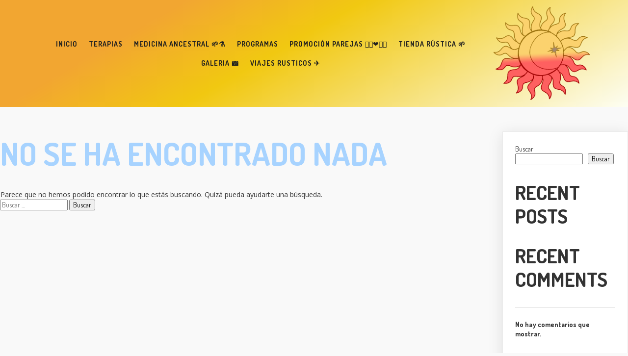

--- FILE ---
content_type: text/html; charset=UTF-8
request_url: http://www.sparustico.cl/author/sparustico/
body_size: 52811
content:
	<!DOCTYPE html>
	<html lang="es">
	<head>
		<meta charset="UTF-8" />
		<meta name="viewport" content="width=device-width, initial-scale=1">
		<link rel="profile" href="https://gmpg.org/xfn/11">
		<title>Sparustico &#8211; Spa Rustico</title>
<meta name='robots' content='max-image-preview:large' />
<link rel="alternate" type="application/rss+xml" title="Spa Rustico &raquo; Feed" href="http://www.sparustico.cl/feed/" />
<link rel="alternate" type="application/rss+xml" title="Spa Rustico &raquo; Feed de los comentarios" href="http://www.sparustico.cl/comments/feed/" />
<script>
var pagelayer_ajaxurl = "http://www.sparustico.cl/wp-admin/admin-ajax.php?";
var pagelayer_global_nonce = "0abc70b57f";
var pagelayer_server_time = 1769093136;
var pagelayer_is_live = "";
var pagelayer_facebook_id = "";
var pagelayer_settings = {"post_types":["post","page"],"enable_giver":"1","max_width":1170,"tablet_breakpoint":768,"mobile_breakpoint":500,"sidebar":false,"body_font":false,"color":false};
var pagelayer_recaptch_lang = "";
</script><link rel="alternate" type="application/rss+xml" title="Spa Rustico &raquo; Feed de entradas de Sparustico" href="http://www.sparustico.cl/author/sparustico/feed/" />
<style id="popularfx-global-styles" type="text/css">
body.popularfx-body {background-color:#dd9933}
.site-header {background-color:#ffffff!important;}
.site-title a {color:#171717!important;}
.site-title a { font-size: 30 px; }
.site-description {color:#171717 !important;}
.site-description {font-size: 15px;}
.site-footer {background-color:#171717! important;}

</style><link rel="preload" href="https://fonts.googleapis.com/css?family=Dosis%3A400%2C700%7COpen%20Sans%3A400" as="fetch" crossorigin="anonymous"><link rel="dns-prefetch" href="https://fonts.gstatic.com">
<link rel="preconnect" href="https://fonts.gstatic.com" crossorigin="anonymous"><style id="pagelayer-global-styles" type="text/css">
.pagelayer-row-stretch-auto > .pagelayer-row-holder, .pagelayer-row-stretch-full > .pagelayer-row-holder.pagelayer-width-auto{ max-width: 1170px; margin-left: auto; margin-right: auto;}
@media (min-width: 769px){
			.pagelayer-hide-desktop{
				display:none !important;
			}
		}

		@media (max-width: 768px) and (min-width: 501px){
			.pagelayer-hide-tablet{
				display:none !important;
			}
			.pagelayer-wp-menu-holder[data-drop_breakpoint="tablet"] .pagelayer-wp_menu-ul{
				display:none;
			}
		}

		@media (max-width: 500px){
			.pagelayer-hide-mobile{
				display:none !important;
			}
			.pagelayer-wp-menu-holder[data-drop_breakpoint="mobile"] .pagelayer-wp_menu-ul{
				display:none;
			}
		}
body.pagelayer-body {font-family:Dosis;font-size:14px;font-style:normal;font-weight:400;line-height:1.4;background-color:#f9f9f9ff;color:#333333ff}
body.pagelayer-body p{margin:1px 1px 1px 1px;font-family:Open Sans;font-style:normal;font-weight:400}
body.pagelayer-body a{text-decoration-line:none}
body.pagelayer-body h1{font-family:Dosis;font-size:64px;font-weight:700;text-transform:uppercase;line-height:1;color:#a7d3ffff}
body.pagelayer-body h2{font-family:Dosis;font-size:40px;font-weight:700;text-transform:uppercase;line-height:1.2;color:#333333ff}
body.pagelayer-body h3{margin:1px 1px 1px 1px;font-family:Dosis;font-size:24px;font-weight:700;text-transform:uppercase;color:#333333ff}
body.pagelayer-body h4{margin:1px 1px 1px 1px;font-size:18px;text-transform:uppercase;color:#81bffeff}
@media (max-width: 768px){
	[class^="pagelayer-offset-"],
	[class*=" pagelayer-offset-"] {
		margin-left: 0;
	}

	.pagelayer-row .pagelayer-col {
		margin-left: 0;
		width: 100%;
	}
	.pagelayer-row.pagelayer-gutters .pagelayer-col {
		margin-bottom: 16px;
	}
	.pagelayer-first-sm {
		order: -1;
	}
	.pagelayer-last-sm {
		order: 1;
	}
	

}

</style><style id='wp-img-auto-sizes-contain-inline-css'>
img:is([sizes=auto i],[sizes^="auto," i]){contain-intrinsic-size:3000px 1500px}
/*# sourceURL=wp-img-auto-sizes-contain-inline-css */
</style>
<link rel='stylesheet' id='pagelayer-frontend-css' href='http://www.sparustico.cl/wp-content/plugins/pagelayer/css/givecss.php?give=pagelayer-frontend.css%2Cnivo-lightbox.css%2Canimate.min.css%2Cowl.carousel.min.css%2Cowl.theme.default.min.css%2Cfont-awesome5.min.css&#038;premium&#038;ver=1.6.4' media='all' />
<style id='wp-emoji-styles-inline-css'>

	img.wp-smiley, img.emoji {
		display: inline !important;
		border: none !important;
		box-shadow: none !important;
		height: 1em !important;
		width: 1em !important;
		margin: 0 0.07em !important;
		vertical-align: -0.1em !important;
		background: none !important;
		padding: 0 !important;
	}
/*# sourceURL=wp-emoji-styles-inline-css */
</style>
<style id='wp-block-library-inline-css'>
:root{--wp-block-synced-color:#7a00df;--wp-block-synced-color--rgb:122,0,223;--wp-bound-block-color:var(--wp-block-synced-color);--wp-editor-canvas-background:#ddd;--wp-admin-theme-color:#007cba;--wp-admin-theme-color--rgb:0,124,186;--wp-admin-theme-color-darker-10:#006ba1;--wp-admin-theme-color-darker-10--rgb:0,107,160.5;--wp-admin-theme-color-darker-20:#005a87;--wp-admin-theme-color-darker-20--rgb:0,90,135;--wp-admin-border-width-focus:2px}@media (min-resolution:192dpi){:root{--wp-admin-border-width-focus:1.5px}}.wp-element-button{cursor:pointer}:root .has-very-light-gray-background-color{background-color:#eee}:root .has-very-dark-gray-background-color{background-color:#313131}:root .has-very-light-gray-color{color:#eee}:root .has-very-dark-gray-color{color:#313131}:root .has-vivid-green-cyan-to-vivid-cyan-blue-gradient-background{background:linear-gradient(135deg,#00d084,#0693e3)}:root .has-purple-crush-gradient-background{background:linear-gradient(135deg,#34e2e4,#4721fb 50%,#ab1dfe)}:root .has-hazy-dawn-gradient-background{background:linear-gradient(135deg,#faaca8,#dad0ec)}:root .has-subdued-olive-gradient-background{background:linear-gradient(135deg,#fafae1,#67a671)}:root .has-atomic-cream-gradient-background{background:linear-gradient(135deg,#fdd79a,#004a59)}:root .has-nightshade-gradient-background{background:linear-gradient(135deg,#330968,#31cdcf)}:root .has-midnight-gradient-background{background:linear-gradient(135deg,#020381,#2874fc)}:root{--wp--preset--font-size--normal:16px;--wp--preset--font-size--huge:42px}.has-regular-font-size{font-size:1em}.has-larger-font-size{font-size:2.625em}.has-normal-font-size{font-size:var(--wp--preset--font-size--normal)}.has-huge-font-size{font-size:var(--wp--preset--font-size--huge)}.has-text-align-center{text-align:center}.has-text-align-left{text-align:left}.has-text-align-right{text-align:right}.has-fit-text{white-space:nowrap!important}#end-resizable-editor-section{display:none}.aligncenter{clear:both}.items-justified-left{justify-content:flex-start}.items-justified-center{justify-content:center}.items-justified-right{justify-content:flex-end}.items-justified-space-between{justify-content:space-between}.screen-reader-text{border:0;clip-path:inset(50%);height:1px;margin:-1px;overflow:hidden;padding:0;position:absolute;width:1px;word-wrap:normal!important}.screen-reader-text:focus{background-color:#ddd;clip-path:none;color:#444;display:block;font-size:1em;height:auto;left:5px;line-height:normal;padding:15px 23px 14px;text-decoration:none;top:5px;width:auto;z-index:100000}html :where(.has-border-color){border-style:solid}html :where([style*=border-top-color]){border-top-style:solid}html :where([style*=border-right-color]){border-right-style:solid}html :where([style*=border-bottom-color]){border-bottom-style:solid}html :where([style*=border-left-color]){border-left-style:solid}html :where([style*=border-width]){border-style:solid}html :where([style*=border-top-width]){border-top-style:solid}html :where([style*=border-right-width]){border-right-style:solid}html :where([style*=border-bottom-width]){border-bottom-style:solid}html :where([style*=border-left-width]){border-left-style:solid}html :where(img[class*=wp-image-]){height:auto;max-width:100%}:where(figure){margin:0 0 1em}html :where(.is-position-sticky){--wp-admin--admin-bar--position-offset:var(--wp-admin--admin-bar--height,0px)}@media screen and (max-width:600px){html :where(.is-position-sticky){--wp-admin--admin-bar--position-offset:0px}}

/*# sourceURL=wp-block-library-inline-css */
</style><style id='wp-block-archives-inline-css'>
.wp-block-archives{box-sizing:border-box}.wp-block-archives-dropdown label{display:block}
/*# sourceURL=http://www.sparustico.cl/wp-includes/blocks/archives/style.min.css */
</style>
<style id='wp-block-categories-inline-css'>
.wp-block-categories{box-sizing:border-box}.wp-block-categories.alignleft{margin-right:2em}.wp-block-categories.alignright{margin-left:2em}.wp-block-categories.wp-block-categories-dropdown.aligncenter{text-align:center}.wp-block-categories .wp-block-categories__label{display:block;width:100%}
/*# sourceURL=http://www.sparustico.cl/wp-includes/blocks/categories/style.min.css */
</style>
<style id='wp-block-heading-inline-css'>
h1:where(.wp-block-heading).has-background,h2:where(.wp-block-heading).has-background,h3:where(.wp-block-heading).has-background,h4:where(.wp-block-heading).has-background,h5:where(.wp-block-heading).has-background,h6:where(.wp-block-heading).has-background{padding:1.25em 2.375em}h1.has-text-align-left[style*=writing-mode]:where([style*=vertical-lr]),h1.has-text-align-right[style*=writing-mode]:where([style*=vertical-rl]),h2.has-text-align-left[style*=writing-mode]:where([style*=vertical-lr]),h2.has-text-align-right[style*=writing-mode]:where([style*=vertical-rl]),h3.has-text-align-left[style*=writing-mode]:where([style*=vertical-lr]),h3.has-text-align-right[style*=writing-mode]:where([style*=vertical-rl]),h4.has-text-align-left[style*=writing-mode]:where([style*=vertical-lr]),h4.has-text-align-right[style*=writing-mode]:where([style*=vertical-rl]),h5.has-text-align-left[style*=writing-mode]:where([style*=vertical-lr]),h5.has-text-align-right[style*=writing-mode]:where([style*=vertical-rl]),h6.has-text-align-left[style*=writing-mode]:where([style*=vertical-lr]),h6.has-text-align-right[style*=writing-mode]:where([style*=vertical-rl]){rotate:180deg}
/*# sourceURL=http://www.sparustico.cl/wp-includes/blocks/heading/style.min.css */
</style>
<style id='wp-block-latest-comments-inline-css'>
ol.wp-block-latest-comments{box-sizing:border-box;margin-left:0}:where(.wp-block-latest-comments:not([style*=line-height] .wp-block-latest-comments__comment)){line-height:1.1}:where(.wp-block-latest-comments:not([style*=line-height] .wp-block-latest-comments__comment-excerpt p)){line-height:1.8}.has-dates :where(.wp-block-latest-comments:not([style*=line-height])),.has-excerpts :where(.wp-block-latest-comments:not([style*=line-height])){line-height:1.5}.wp-block-latest-comments .wp-block-latest-comments{padding-left:0}.wp-block-latest-comments__comment{list-style:none;margin-bottom:1em}.has-avatars .wp-block-latest-comments__comment{list-style:none;min-height:2.25em}.has-avatars .wp-block-latest-comments__comment .wp-block-latest-comments__comment-excerpt,.has-avatars .wp-block-latest-comments__comment .wp-block-latest-comments__comment-meta{margin-left:3.25em}.wp-block-latest-comments__comment-excerpt p{font-size:.875em;margin:.36em 0 1.4em}.wp-block-latest-comments__comment-date{display:block;font-size:.75em}.wp-block-latest-comments .avatar,.wp-block-latest-comments__comment-avatar{border-radius:1.5em;display:block;float:left;height:2.5em;margin-right:.75em;width:2.5em}.wp-block-latest-comments[class*=-font-size] a,.wp-block-latest-comments[style*=font-size] a{font-size:inherit}
/*# sourceURL=http://www.sparustico.cl/wp-includes/blocks/latest-comments/style.min.css */
</style>
<style id='wp-block-latest-posts-inline-css'>
.wp-block-latest-posts{box-sizing:border-box}.wp-block-latest-posts.alignleft{margin-right:2em}.wp-block-latest-posts.alignright{margin-left:2em}.wp-block-latest-posts.wp-block-latest-posts__list{list-style:none}.wp-block-latest-posts.wp-block-latest-posts__list li{clear:both;overflow-wrap:break-word}.wp-block-latest-posts.is-grid{display:flex;flex-wrap:wrap}.wp-block-latest-posts.is-grid li{margin:0 1.25em 1.25em 0;width:100%}@media (min-width:600px){.wp-block-latest-posts.columns-2 li{width:calc(50% - .625em)}.wp-block-latest-posts.columns-2 li:nth-child(2n){margin-right:0}.wp-block-latest-posts.columns-3 li{width:calc(33.33333% - .83333em)}.wp-block-latest-posts.columns-3 li:nth-child(3n){margin-right:0}.wp-block-latest-posts.columns-4 li{width:calc(25% - .9375em)}.wp-block-latest-posts.columns-4 li:nth-child(4n){margin-right:0}.wp-block-latest-posts.columns-5 li{width:calc(20% - 1em)}.wp-block-latest-posts.columns-5 li:nth-child(5n){margin-right:0}.wp-block-latest-posts.columns-6 li{width:calc(16.66667% - 1.04167em)}.wp-block-latest-posts.columns-6 li:nth-child(6n){margin-right:0}}:root :where(.wp-block-latest-posts.is-grid){padding:0}:root :where(.wp-block-latest-posts.wp-block-latest-posts__list){padding-left:0}.wp-block-latest-posts__post-author,.wp-block-latest-posts__post-date{display:block;font-size:.8125em}.wp-block-latest-posts__post-excerpt,.wp-block-latest-posts__post-full-content{margin-bottom:1em;margin-top:.5em}.wp-block-latest-posts__featured-image a{display:inline-block}.wp-block-latest-posts__featured-image img{height:auto;max-width:100%;width:auto}.wp-block-latest-posts__featured-image.alignleft{float:left;margin-right:1em}.wp-block-latest-posts__featured-image.alignright{float:right;margin-left:1em}.wp-block-latest-posts__featured-image.aligncenter{margin-bottom:1em;text-align:center}
/*# sourceURL=http://www.sparustico.cl/wp-includes/blocks/latest-posts/style.min.css */
</style>
<style id='wp-block-search-inline-css'>
.wp-block-search__button{margin-left:10px;word-break:normal}.wp-block-search__button.has-icon{line-height:0}.wp-block-search__button svg{height:1.25em;min-height:24px;min-width:24px;width:1.25em;fill:currentColor;vertical-align:text-bottom}:where(.wp-block-search__button){border:1px solid #ccc;padding:6px 10px}.wp-block-search__inside-wrapper{display:flex;flex:auto;flex-wrap:nowrap;max-width:100%}.wp-block-search__label{width:100%}.wp-block-search.wp-block-search__button-only .wp-block-search__button{box-sizing:border-box;display:flex;flex-shrink:0;justify-content:center;margin-left:0;max-width:100%}.wp-block-search.wp-block-search__button-only .wp-block-search__inside-wrapper{min-width:0!important;transition-property:width}.wp-block-search.wp-block-search__button-only .wp-block-search__input{flex-basis:100%;transition-duration:.3s}.wp-block-search.wp-block-search__button-only.wp-block-search__searchfield-hidden,.wp-block-search.wp-block-search__button-only.wp-block-search__searchfield-hidden .wp-block-search__inside-wrapper{overflow:hidden}.wp-block-search.wp-block-search__button-only.wp-block-search__searchfield-hidden .wp-block-search__input{border-left-width:0!important;border-right-width:0!important;flex-basis:0;flex-grow:0;margin:0;min-width:0!important;padding-left:0!important;padding-right:0!important;width:0!important}:where(.wp-block-search__input){appearance:none;border:1px solid #949494;flex-grow:1;font-family:inherit;font-size:inherit;font-style:inherit;font-weight:inherit;letter-spacing:inherit;line-height:inherit;margin-left:0;margin-right:0;min-width:3rem;padding:8px;text-decoration:unset!important;text-transform:inherit}:where(.wp-block-search__button-inside .wp-block-search__inside-wrapper){background-color:#fff;border:1px solid #949494;box-sizing:border-box;padding:4px}:where(.wp-block-search__button-inside .wp-block-search__inside-wrapper) .wp-block-search__input{border:none;border-radius:0;padding:0 4px}:where(.wp-block-search__button-inside .wp-block-search__inside-wrapper) .wp-block-search__input:focus{outline:none}:where(.wp-block-search__button-inside .wp-block-search__inside-wrapper) :where(.wp-block-search__button){padding:4px 8px}.wp-block-search.aligncenter .wp-block-search__inside-wrapper{margin:auto}.wp-block[data-align=right] .wp-block-search.wp-block-search__button-only .wp-block-search__inside-wrapper{float:right}
/*# sourceURL=http://www.sparustico.cl/wp-includes/blocks/search/style.min.css */
</style>
<style id='wp-block-group-inline-css'>
.wp-block-group{box-sizing:border-box}:where(.wp-block-group.wp-block-group-is-layout-constrained){position:relative}
/*# sourceURL=http://www.sparustico.cl/wp-includes/blocks/group/style.min.css */
</style>
<style id='global-styles-inline-css'>
:root{--wp--preset--aspect-ratio--square: 1;--wp--preset--aspect-ratio--4-3: 4/3;--wp--preset--aspect-ratio--3-4: 3/4;--wp--preset--aspect-ratio--3-2: 3/2;--wp--preset--aspect-ratio--2-3: 2/3;--wp--preset--aspect-ratio--16-9: 16/9;--wp--preset--aspect-ratio--9-16: 9/16;--wp--preset--color--black: #000000;--wp--preset--color--cyan-bluish-gray: #abb8c3;--wp--preset--color--white: #ffffff;--wp--preset--color--pale-pink: #f78da7;--wp--preset--color--vivid-red: #cf2e2e;--wp--preset--color--luminous-vivid-orange: #ff6900;--wp--preset--color--luminous-vivid-amber: #fcb900;--wp--preset--color--light-green-cyan: #7bdcb5;--wp--preset--color--vivid-green-cyan: #00d084;--wp--preset--color--pale-cyan-blue: #8ed1fc;--wp--preset--color--vivid-cyan-blue: #0693e3;--wp--preset--color--vivid-purple: #9b51e0;--wp--preset--gradient--vivid-cyan-blue-to-vivid-purple: linear-gradient(135deg,rgb(6,147,227) 0%,rgb(155,81,224) 100%);--wp--preset--gradient--light-green-cyan-to-vivid-green-cyan: linear-gradient(135deg,rgb(122,220,180) 0%,rgb(0,208,130) 100%);--wp--preset--gradient--luminous-vivid-amber-to-luminous-vivid-orange: linear-gradient(135deg,rgb(252,185,0) 0%,rgb(255,105,0) 100%);--wp--preset--gradient--luminous-vivid-orange-to-vivid-red: linear-gradient(135deg,rgb(255,105,0) 0%,rgb(207,46,46) 100%);--wp--preset--gradient--very-light-gray-to-cyan-bluish-gray: linear-gradient(135deg,rgb(238,238,238) 0%,rgb(169,184,195) 100%);--wp--preset--gradient--cool-to-warm-spectrum: linear-gradient(135deg,rgb(74,234,220) 0%,rgb(151,120,209) 20%,rgb(207,42,186) 40%,rgb(238,44,130) 60%,rgb(251,105,98) 80%,rgb(254,248,76) 100%);--wp--preset--gradient--blush-light-purple: linear-gradient(135deg,rgb(255,206,236) 0%,rgb(152,150,240) 100%);--wp--preset--gradient--blush-bordeaux: linear-gradient(135deg,rgb(254,205,165) 0%,rgb(254,45,45) 50%,rgb(107,0,62) 100%);--wp--preset--gradient--luminous-dusk: linear-gradient(135deg,rgb(255,203,112) 0%,rgb(199,81,192) 50%,rgb(65,88,208) 100%);--wp--preset--gradient--pale-ocean: linear-gradient(135deg,rgb(255,245,203) 0%,rgb(182,227,212) 50%,rgb(51,167,181) 100%);--wp--preset--gradient--electric-grass: linear-gradient(135deg,rgb(202,248,128) 0%,rgb(113,206,126) 100%);--wp--preset--gradient--midnight: linear-gradient(135deg,rgb(2,3,129) 0%,rgb(40,116,252) 100%);--wp--preset--font-size--small: 13px;--wp--preset--font-size--medium: 20px;--wp--preset--font-size--large: 36px;--wp--preset--font-size--x-large: 42px;--wp--preset--spacing--20: 0.44rem;--wp--preset--spacing--30: 0.67rem;--wp--preset--spacing--40: 1rem;--wp--preset--spacing--50: 1.5rem;--wp--preset--spacing--60: 2.25rem;--wp--preset--spacing--70: 3.38rem;--wp--preset--spacing--80: 5.06rem;--wp--preset--shadow--natural: 6px 6px 9px rgba(0, 0, 0, 0.2);--wp--preset--shadow--deep: 12px 12px 50px rgba(0, 0, 0, 0.4);--wp--preset--shadow--sharp: 6px 6px 0px rgba(0, 0, 0, 0.2);--wp--preset--shadow--outlined: 6px 6px 0px -3px rgb(255, 255, 255), 6px 6px rgb(0, 0, 0);--wp--preset--shadow--crisp: 6px 6px 0px rgb(0, 0, 0);}:where(.is-layout-flex){gap: 0.5em;}:where(.is-layout-grid){gap: 0.5em;}body .is-layout-flex{display: flex;}.is-layout-flex{flex-wrap: wrap;align-items: center;}.is-layout-flex > :is(*, div){margin: 0;}body .is-layout-grid{display: grid;}.is-layout-grid > :is(*, div){margin: 0;}:where(.wp-block-columns.is-layout-flex){gap: 2em;}:where(.wp-block-columns.is-layout-grid){gap: 2em;}:where(.wp-block-post-template.is-layout-flex){gap: 1.25em;}:where(.wp-block-post-template.is-layout-grid){gap: 1.25em;}.has-black-color{color: var(--wp--preset--color--black) !important;}.has-cyan-bluish-gray-color{color: var(--wp--preset--color--cyan-bluish-gray) !important;}.has-white-color{color: var(--wp--preset--color--white) !important;}.has-pale-pink-color{color: var(--wp--preset--color--pale-pink) !important;}.has-vivid-red-color{color: var(--wp--preset--color--vivid-red) !important;}.has-luminous-vivid-orange-color{color: var(--wp--preset--color--luminous-vivid-orange) !important;}.has-luminous-vivid-amber-color{color: var(--wp--preset--color--luminous-vivid-amber) !important;}.has-light-green-cyan-color{color: var(--wp--preset--color--light-green-cyan) !important;}.has-vivid-green-cyan-color{color: var(--wp--preset--color--vivid-green-cyan) !important;}.has-pale-cyan-blue-color{color: var(--wp--preset--color--pale-cyan-blue) !important;}.has-vivid-cyan-blue-color{color: var(--wp--preset--color--vivid-cyan-blue) !important;}.has-vivid-purple-color{color: var(--wp--preset--color--vivid-purple) !important;}.has-black-background-color{background-color: var(--wp--preset--color--black) !important;}.has-cyan-bluish-gray-background-color{background-color: var(--wp--preset--color--cyan-bluish-gray) !important;}.has-white-background-color{background-color: var(--wp--preset--color--white) !important;}.has-pale-pink-background-color{background-color: var(--wp--preset--color--pale-pink) !important;}.has-vivid-red-background-color{background-color: var(--wp--preset--color--vivid-red) !important;}.has-luminous-vivid-orange-background-color{background-color: var(--wp--preset--color--luminous-vivid-orange) !important;}.has-luminous-vivid-amber-background-color{background-color: var(--wp--preset--color--luminous-vivid-amber) !important;}.has-light-green-cyan-background-color{background-color: var(--wp--preset--color--light-green-cyan) !important;}.has-vivid-green-cyan-background-color{background-color: var(--wp--preset--color--vivid-green-cyan) !important;}.has-pale-cyan-blue-background-color{background-color: var(--wp--preset--color--pale-cyan-blue) !important;}.has-vivid-cyan-blue-background-color{background-color: var(--wp--preset--color--vivid-cyan-blue) !important;}.has-vivid-purple-background-color{background-color: var(--wp--preset--color--vivid-purple) !important;}.has-black-border-color{border-color: var(--wp--preset--color--black) !important;}.has-cyan-bluish-gray-border-color{border-color: var(--wp--preset--color--cyan-bluish-gray) !important;}.has-white-border-color{border-color: var(--wp--preset--color--white) !important;}.has-pale-pink-border-color{border-color: var(--wp--preset--color--pale-pink) !important;}.has-vivid-red-border-color{border-color: var(--wp--preset--color--vivid-red) !important;}.has-luminous-vivid-orange-border-color{border-color: var(--wp--preset--color--luminous-vivid-orange) !important;}.has-luminous-vivid-amber-border-color{border-color: var(--wp--preset--color--luminous-vivid-amber) !important;}.has-light-green-cyan-border-color{border-color: var(--wp--preset--color--light-green-cyan) !important;}.has-vivid-green-cyan-border-color{border-color: var(--wp--preset--color--vivid-green-cyan) !important;}.has-pale-cyan-blue-border-color{border-color: var(--wp--preset--color--pale-cyan-blue) !important;}.has-vivid-cyan-blue-border-color{border-color: var(--wp--preset--color--vivid-cyan-blue) !important;}.has-vivid-purple-border-color{border-color: var(--wp--preset--color--vivid-purple) !important;}.has-vivid-cyan-blue-to-vivid-purple-gradient-background{background: var(--wp--preset--gradient--vivid-cyan-blue-to-vivid-purple) !important;}.has-light-green-cyan-to-vivid-green-cyan-gradient-background{background: var(--wp--preset--gradient--light-green-cyan-to-vivid-green-cyan) !important;}.has-luminous-vivid-amber-to-luminous-vivid-orange-gradient-background{background: var(--wp--preset--gradient--luminous-vivid-amber-to-luminous-vivid-orange) !important;}.has-luminous-vivid-orange-to-vivid-red-gradient-background{background: var(--wp--preset--gradient--luminous-vivid-orange-to-vivid-red) !important;}.has-very-light-gray-to-cyan-bluish-gray-gradient-background{background: var(--wp--preset--gradient--very-light-gray-to-cyan-bluish-gray) !important;}.has-cool-to-warm-spectrum-gradient-background{background: var(--wp--preset--gradient--cool-to-warm-spectrum) !important;}.has-blush-light-purple-gradient-background{background: var(--wp--preset--gradient--blush-light-purple) !important;}.has-blush-bordeaux-gradient-background{background: var(--wp--preset--gradient--blush-bordeaux) !important;}.has-luminous-dusk-gradient-background{background: var(--wp--preset--gradient--luminous-dusk) !important;}.has-pale-ocean-gradient-background{background: var(--wp--preset--gradient--pale-ocean) !important;}.has-electric-grass-gradient-background{background: var(--wp--preset--gradient--electric-grass) !important;}.has-midnight-gradient-background{background: var(--wp--preset--gradient--midnight) !important;}.has-small-font-size{font-size: var(--wp--preset--font-size--small) !important;}.has-medium-font-size{font-size: var(--wp--preset--font-size--medium) !important;}.has-large-font-size{font-size: var(--wp--preset--font-size--large) !important;}.has-x-large-font-size{font-size: var(--wp--preset--font-size--x-large) !important;}
/*# sourceURL=global-styles-inline-css */
</style>

<style id='classic-theme-styles-inline-css'>
/*! This file is auto-generated */
.wp-block-button__link{color:#fff;background-color:#32373c;border-radius:9999px;box-shadow:none;text-decoration:none;padding:calc(.667em + 2px) calc(1.333em + 2px);font-size:1.125em}.wp-block-file__button{background:#32373c;color:#fff;text-decoration:none}
/*# sourceURL=/wp-includes/css/classic-themes.min.css */
</style>
<link rel='stylesheet' id='popularfx-style-css' href='http://www.sparustico.cl/wp-content/uploads/popularfx-templates/yoga/style.css?ver=1.2.3' media='all' />
<style id='popularfx-style-inline-css'>

aside {
width: 20%;
float: right;
}

main, .pagelayer-content{
width: 79% !important;
display: inline-block;
float: left;
}

/*# sourceURL=popularfx-style-inline-css */
</style>
<link rel='stylesheet' id='popularfx-sidebar-css' href='http://www.sparustico.cl/wp-content/themes/popularfx/sidebar.css?ver=1.2.3' media='all' />
<link rel='stylesheet' id='pagelayer-google-font-header-css' href='https://fonts.googleapis.com/css?family=Dosis%3A400%2C700%7COpen+Sans%3A400&#038;ver=1.6.4' media='all' />
<script src="http://www.sparustico.cl/wp-includes/js/jquery/jquery.min.js?ver=3.7.1" id="jquery-core-js"></script>
<script src="http://www.sparustico.cl/wp-includes/js/jquery/jquery-migrate.min.js?ver=3.4.1" id="jquery-migrate-js"></script>
<script src="http://www.sparustico.cl/wp-content/plugins/pagelayer/js/givejs.php?give=pagelayer-frontend.js%2Cnivo-lightbox.min.js%2Cwow.min.js%2Cjquery-numerator.js%2CsimpleParallax.min.js%2Cowl.carousel.min.js&amp;premium&amp;ver=1.6.4" id="pagelayer-frontend-js"></script>
<link rel="https://api.w.org/" href="http://www.sparustico.cl/wp-json/" /><link rel="alternate" title="JSON" type="application/json" href="http://www.sparustico.cl/wp-json/wp/v2/users/1" /><link rel="EditURI" type="application/rsd+xml" title="RSD" href="http://www.sparustico.cl/xmlrpc.php?rsd" />
<meta name="generator" content="WordPress 6.9" />
<link rel="icon" href="http://www.sparustico.cl/wp-content/uploads/2022/02/cropped-cropped-Diseño-sin-título-1-32x32.png" sizes="32x32" />
<link rel="icon" href="http://www.sparustico.cl/wp-content/uploads/2022/02/cropped-cropped-Diseño-sin-título-1-192x192.png" sizes="192x192" />
<link rel="apple-touch-icon" href="http://www.sparustico.cl/wp-content/uploads/2022/02/cropped-cropped-Diseño-sin-título-1-180x180.png" />
<meta name="msapplication-TileImage" content="http://www.sparustico.cl/wp-content/uploads/2022/02/cropped-cropped-Diseño-sin-título-1-270x270.png" />
	</head>

	<body class="archive author author-sparustico author-1 wp-custom-logo wp-theme-popularfx hfeed popularfx-body pagelayer-body">
		
	<header class="pagelayer-header"><div pagelayer-id="jlx8239" class="p-jlx8239 pagelayer-post_props">
</div>
<div pagelayer-id="s3z9195" class="p-s3z9195 pagelayer-row pagelayer-row-stretch-full pagelayer-height-default">
<style pagelayer-style-id="s3z9195">.p-s3z9195 .pagelayer-col-holder{padding: 5px}
.p-s3z9195>.pagelayer-row-holder .pagelayer-col{align-content: center}
.p-s3z9195 > .pagelayer-background-overlay{-webkit-transition: all 400ms !important; transition: all 400ms !important}
.p-s3z9195 .pagelayer-svg-top .pagelayer-shape-fill{fill:#fff}
.p-s3z9195 .pagelayer-row-svg .pagelayer-svg-top{width:100%;height:100px}
.p-s3z9195 .pagelayer-svg-bottom .pagelayer-shape-fill{fill:#fff}
.p-s3z9195 .pagelayer-row-svg .pagelayer-svg-bottom{width:100%;height:100px}
.p-s3z9195{background: linear-gradient(150deg, #f2a631 23%, #f1c811 45%, #fdfef3 100%);padding-top: 0%; padding-right: 5%; padding-bottom: 0%; padding-left: 5%}
</style>
			
			
			
			
			<div class="pagelayer-row-holder pagelayer-row pagelayer-auto pagelayer-width-full"><div pagelayer-id="tyl4652" class="p-tyl4652 pagelayer-col">
<style pagelayer-style-id="tyl4652">.p-tyl4652 .pagelayer-col-holder > div:not(:last-child){margin-bottom: 15px}
.pagelayer-row-holder [pagelayer-id="tyl4652"]{width: 81.10%}
@media (max-width: 500px){.pagelayer-row-holder [pagelayer-id="tyl4652"]{width: 81.20%}}
.p-tyl4652 > .pagelayer-background-overlay{-webkit-transition: all 400ms !important; transition: all 400ms !important}
</style>
				
				
				
				<div class="pagelayer-col-holder"><div pagelayer-id="2x73056" class="p-2x73056 pagelayer-wp_menu">
<style pagelayer-style-id="2x73056">.p-2x73056 .pagelayer-wp_menu-ul{text-align:center}
@media (max-width: 500px){.p-2x73056 .pagelayer-wp_menu-ul{text-align:center}}
.p-2x73056 .pagelayer-wp-menu-container li.menu-item{list-style: none}
.p-2x73056 .pagelayer-wp_menu-ul>li a:first-child{color: #202020}
.p-2x73056 .pagelayer-wp_menu-ul>li>a:hover{color: #99ccff}
.p-2x73056 .pagelayer-wp_menu-ul>li.pagelayer-active-sub-menu>a:hover{color: #99ccff}
.p-2x73056 .pagelayer-menu-hover-background .pagelayer-wp_menu-ul>li:hover{background-color:  }
.p-2x73056 .pagelayer-wp_menu-ul>li>a:hover:before{background-color:  ;border-color:}
.p-2x73056 .pagelayer-wp_menu-ul>li>a:hover:after{background-color:  ;border-color:}
.p-2x73056 .pagelayer-wp_menu-ul>li.pagelayer-active-sub-menu{background-color:  }
.p-2x73056 .pagelayer-wp_menu-ul>li.current-menu-item>a{color: #99ccff}
.p-2x73056 .pagelayer-wp_menu-ul>li.current-menu-item{background-color:  }
.p-2x73056 .pagelayer-wp-menu-container ul li.menu-item > a{font-family:  !important; font-size: px !important; font-style:  !important; font-weight: 700 !important; font-variant:  !important; text-decoration-line:  !important; text-decoration-style: Solid !important; line-height: em !important; text-transform: Uppercase !important; letter-spacing: 1px !important; word-spacing: px !important}
.p-2x73056 .pagelayer-wp_menu-ul>li>a{padding-left: 10px;padding-right: 10px;padding-top: 10px;padding-bottom	: 10px}
.p-2x73056 ul.sub-menu li>a{justify-content:left !important}
.p-2x73056 .pagelayer-menu-type-horizontal .sub-menu{left:0px}
.p-2x73056 .pagelayer-menu-type-horizontal .sub-menu .sub-menu{left:unset;left:100% !important;top:0px}
.p-2x73056 .pagelayer-wp-menu-container ul.sub-menu>li a{color: #ffffff}
.p-2x73056 .pagelayer-wp-menu-container ul.sub-menu{background-color: #3e8ef7}
.p-2x73056 .pagelayer-wp-menu-container ul.sub-menu li a{padding-left: 10px;padding-right: 10px;padding-top: 10px;padding-bottom	: 10px}
.p-2x73056 .pagelayer-wp-menu-container .sub-menu a{margin-left: 10px}
.p-2x73056 .pagelayer-wp-menu-container .sub-menu .sub-menu a{margin-left: calc(2 * 10px)}
.p-2x73056 .pagelayer-primary-menu-bar{text-align:center}
.p-2x73056 .pagelayer-primary-menu-bar i{background-color:rgba(62,142,247,0.31);font-size:30px}
.p-2x73056 .pagelayer-menu-type-dropdown{width:30%;background-color:#ffffff}
.p-2x73056 .pagelayer-wp_menu-close i{font-size:25px;-webkit-transition: all 600ms !important; transition: all 600ms !important}
</style><div class="pagelayer-wp-menu-holder" data-layout="horizontal" data-submenu_ind="caret-down" data-drop_breakpoint="{{drop_breakpoint}}">
			<div class="pagelayer-primary-menu-bar"><i class="fas fa-bars"></i></div>
			<div class="pagelayer-wp-menu-container pagelayer-menu-type-horizontal pagelayer-menu-hover- slide {{slide_style}}" data-align="center">
				<div class="pagelayer-wp_menu-close"><i class="fas fa-times"></i></div>
				<div class="menu-sparusticos-menu-container"><ul id="2" class="pagelayer-wp_menu-ul"><li id="menu-item-26" class="menu-item menu-item-type-post_type menu-item-object-page menu-item-home menu-item-26"><a href="http://www.sparustico.cl/"><span class="pagelayer-nav-menu-title">Inicio</span></a><div class="pagelayer-mega-menu pagelayer-mega-editor-26"></div></li>
<li id="menu-item-89" class="menu-item menu-item-type-post_type menu-item-object-page menu-item-89"><a href="http://www.sparustico.cl/terapias/"><span class="pagelayer-nav-menu-title">Terapias</span></a><div class="pagelayer-mega-menu pagelayer-mega-editor-89"></div></li>
<li id="menu-item-447" class="menu-item menu-item-type-post_type menu-item-object-page menu-item-447"><a href="http://www.sparustico.cl/medicina-ancestral-%f0%9f%8c%b1%e2%9a%97%ef%b8%8f/"><span class="pagelayer-nav-menu-title">Medicina ancestral 🌱⚗️</span></a><div class="pagelayer-mega-menu pagelayer-mega-editor-447"></div></li>
<li id="menu-item-29" class="menu-item menu-item-type-post_type menu-item-object-page menu-item-29"><a href="http://www.sparustico.cl/promociones/"><span class="pagelayer-nav-menu-title">Programas</span></a><div class="pagelayer-mega-menu pagelayer-mega-editor-29"></div></li>
<li id="menu-item-318" class="menu-item menu-item-type-post_type menu-item-object-page menu-item-318"><a href="http://www.sparustico.cl/promocion-parejas/"><span class="pagelayer-nav-menu-title">Promoción Parejas 👩🏻‍❤️‍👨🏼</span></a><div class="pagelayer-mega-menu pagelayer-mega-editor-318"></div></li>
<li id="menu-item-207" class="menu-item menu-item-type-post_type menu-item-object-page menu-item-207"><a href="http://www.sparustico.cl/productos-naturales-%f0%9f%8c%b1/"><span class="pagelayer-nav-menu-title">Tienda Rústica 🌱</span></a><div class="pagelayer-mega-menu pagelayer-mega-editor-207"><div pagelayer-id="cwl7196" class="p-cwl7196 pagelayer-nav_menu_item">
<div class="pagelayer-menu-item-holder"></div></div>
</div></li>
<li id="menu-item-380" class="menu-item menu-item-type-post_type menu-item-object-page menu-item-380"><a href="http://www.sparustico.cl/tienda-rustica/"><span class="pagelayer-nav-menu-title">Galeria 📷</span></a><div class="pagelayer-mega-menu pagelayer-mega-editor-380"></div></li>
<li id="menu-item-507" class="menu-item menu-item-type-post_type menu-item-object-page menu-item-507"><a href="http://www.sparustico.cl/viajes-rustico-%e2%9c%88%ef%b8%8f/"><span class="pagelayer-nav-menu-title">Viajes Rusticos ✈️</span></a><div class="pagelayer-mega-menu pagelayer-mega-editor-507"></div></li>
</ul></div>
			</div>
		</div></div></div></div><div pagelayer-id="5mo6315" class="p-5mo6315 pagelayer-col">
<style pagelayer-style-id="5mo6315">.p-5mo6315 .pagelayer-col-holder > div:not(:last-child){margin-bottom: 15px}
.pagelayer-row-holder [pagelayer-id="5mo6315"]{width: 18.90%}
@media (max-width: 500px){.pagelayer-row-holder [pagelayer-id="5mo6315"]{width: 18.80%}}
.p-5mo6315 > .pagelayer-background-overlay{-webkit-transition: all 400ms !important; transition: all 400ms !important}
</style>
				
				
				
				<div class="pagelayer-col-holder"><div pagelayer-id="eat6728" class="p-eat6728 pagelayer-image" align="center">
<style pagelayer-style-id="eat6728">.p-eat6728 .pagelayer-image-holder{text-align: center}
.p-eat6728 .pagelayer-image-holder .pagelayer-image-overlay-content{text-align: center}
.p-eat6728 .pagelayer-img{-webkit-transition: all 400ms; transition: all 400ms}
.p-eat6728 .pagelayer-image-caption{color: #0986c0}
</style><div class="pagelayer-image-holder pagelayer-anim-par">
			
				<img decoding="async" class="pagelayer-img pagelayer-animation-{{anim_hover}}" src="http://www.sparustico.cl/wp-content/uploads/2022/02/spa.png" title="Spa Rustico" alt="Spa Rustico" srcset="http://www.sparustico.cl/wp-content/uploads/2022/02/spa.png, http://www.sparustico.cl/wp-content/uploads/2022/02/spa.png 1x, " />
				
			
		</div>
		</div></div></div></div></div>
<div pagelayer-id="mhw1441" class="p-mhw1441 pagelayer-row pagelayer-row-stretch-auto pagelayer-height-default">
<style pagelayer-style-id="mhw1441">.p-mhw1441 .pagelayer-col-holder{padding: 10px}
.p-mhw1441 > .pagelayer-background-overlay{-webkit-transition: all 400ms !important; transition: all 400ms !important}
.p-mhw1441 .pagelayer-svg-top .pagelayer-shape-fill{fill:#227bc3}
.p-mhw1441 .pagelayer-row-svg .pagelayer-svg-top{width:100%;height:100px}
.p-mhw1441 .pagelayer-svg-bottom .pagelayer-shape-fill{fill:#e44993}
.p-mhw1441 .pagelayer-row-svg .pagelayer-svg-bottom{width:100%;height:100px}
</style>
			
			
			
			
			<div class="pagelayer-row-holder pagelayer-row pagelayer-auto pagelayer-width-auto"><div pagelayer-id="j348304" class="p-j348304 pagelayer-col">
<style pagelayer-style-id="j348304">.p-j348304 .pagelayer-col-holder > div:not(:last-child){margin-bottom: 15px}
.p-j348304 > .pagelayer-background-overlay{-webkit-transition: all 400ms !important; transition: all 400ms !important}
</style>
				
				
				
				<div class="pagelayer-col-holder">
</div></div></div></div>

	</header>
	<main id="primary" class="site-main">

		
<section class="no-results not-found">
	<header class="page-header">
		<h1 class="page-title">No se ha encontrado nada</h1>
	</header><!-- .page-header -->

	<div class="page-content">
		
			<p>Parece que no hemos podido encontrar lo que estás buscando. Quizá pueda ayudarte una búsqueda.</p>
			<form role="search" method="get" class="search-form" action="http://www.sparustico.cl/">
				<label>
					<span class="screen-reader-text">Buscar:</span>
					<input type="search" class="search-field" placeholder="Buscar &hellip;" value="" name="s" />
				</label>
				<input type="submit" class="search-submit" value="Buscar" />
			</form>	</div><!-- .page-content -->
</section><!-- .no-results -->

	</main><!-- #main -->

<aside id="secondary" class="widget-area">
	<section id="block-2" class="widget widget_block widget_search"><form role="search" method="get" action="http://www.sparustico.cl/" class="wp-block-search__button-outside wp-block-search__text-button wp-block-search"    ><label class="wp-block-search__label" for="wp-block-search__input-1" >Buscar</label><div class="wp-block-search__inside-wrapper" ><input class="wp-block-search__input" id="wp-block-search__input-1" placeholder="" value="" type="search" name="s" required /><button aria-label="Buscar" class="wp-block-search__button wp-element-button" type="submit" >Buscar</button></div></form></section><section id="block-3" class="widget widget_block"><div class="wp-block-group"><div class="wp-block-group__inner-container is-layout-flow wp-block-group-is-layout-flow"><h2 class="wp-block-heading">Recent Posts</h2><ul class="wp-block-latest-posts__list wp-block-latest-posts"></ul></div></div></section><section id="block-4" class="widget widget_block"><div class="wp-block-group"><div class="wp-block-group__inner-container is-layout-flow wp-block-group-is-layout-flow"><h2 class="wp-block-heading">Recent Comments</h2><div class="no-comments wp-block-latest-comments">No hay comentarios que mostrar.</div></div></div></section><section id="block-5" class="widget widget_block"><div class="wp-block-group"><div class="wp-block-group__inner-container is-layout-flow wp-block-group-is-layout-flow"><h2 class="wp-block-heading">Archives</h2><div class="wp-block-archives-list wp-block-archives">No hay archivos que mostrar.</div></div></div></section><section id="block-6" class="widget widget_block"><div class="wp-block-group"><div class="wp-block-group__inner-container is-layout-flow wp-block-group-is-layout-flow"><h2 class="wp-block-heading">Categories</h2><ul class="wp-block-categories-list wp-block-categories"><li class="cat-item-none">No hay categorías</li></ul></div></div></section></aside><!-- #secondary -->
	<footer class="pagelayer-footer"><div pagelayer-id="l1n270" class="p-l1n270 pagelayer-post_props">
</div>
<div pagelayer-id="2rq6575" class="p-2rq6575 pagelayer-row pagelayer-row-stretch-full pagelayer-height-default">
<style pagelayer-style-id="2rq6575">.p-2rq6575 .pagelayer-col-holder{padding: 10px}
.p-2rq6575>.pagelayer-row-holder .pagelayer-col{align-content: default}
.p-2rq6575 > .pagelayer-background-overlay{-webkit-transition: all 400ms !important; transition: all 400ms !important}
.p-2rq6575 .pagelayer-svg-top .pagelayer-shape-fill{fill:#fff}
.p-2rq6575 .pagelayer-row-svg .pagelayer-svg-top{width:100%;height:100px}
.p-2rq6575 .pagelayer-svg-bottom .pagelayer-shape-fill{fill:#fff}
.p-2rq6575 .pagelayer-row-svg .pagelayer-svg-bottom{width:100%;height:100px}
.p-2rq6575{padding-top: 3%; padding-right: 0%; padding-bottom: 3%; padding-left: 0%}
</style>
			
			
			
			
			<div class="pagelayer-row-holder pagelayer-row pagelayer-auto pagelayer-width-full"><div pagelayer-id="z842552" class="p-z842552 pagelayer-col">
<style pagelayer-style-id="z842552">.p-z842552 .pagelayer-col-holder > div:not(:last-child){margin-bottom: 15px}
.p-z842552 > .pagelayer-background-overlay{-webkit-transition: all 400ms !important; transition: all 400ms !important}
</style>
				
				
				
				<div class="pagelayer-col-holder"><div pagelayer-id="lru9833" class="p-lru9833 pagelayer-social_grp pagelayer-social-shape-circle">
<style pagelayer-style-id="lru9833">.p-lru9833 i{height:1em; width:1em; position: absolute; top: 50%; left: 50%; transform: translate(-50% , -50%)}
.p-lru9833 .pagelayer-icon-holder{position: relative; min-height: 1em; min-width: 1em;padding: calc(0.5em + 15px);font-size: 14px;background-color: #ffffff !important;-webkit-transition: all 700ms; transition: all 700ms}
.p-lru9833{text-align: center}
.p-lru9833 > div{display: inline-block}
.p-lru9833 .pagelayer-social{padding: 36px}
.p-lru9833 .pagelayer-social-fa{font-size: 14px;color: #808080 !important;-webkit-transition: all 700ms; transition: all 700ms}
.p-lru9833 .pagelayer-icon-holder:hover .pagelayer-social-fa{color: #ffffff !important}
.p-lru9833 .pagelayer-icon-holder:hover{background-color: #99ccff !important}
</style><div pagelayer-id="25w6760" class="p-25w6760 pagelayer-social">
<div class="pagelayer-icon-holder pagelayer-facebook" data-icon="fa fa-facebook">
					<a class="pagelayer-ele-link" href="https://www.facebook.com/spa.rustico">
						<i class="pagelayer-social-fa fa fa-facebook"></i>
					</a>
				</div></div><div pagelayer-id="3da4429" class="p-3da4429 pagelayer-social">
<div class="pagelayer-icon-holder pagelayer-instagram" data-icon="fa fa-instagram">
					<a class="pagelayer-ele-link" href="https://www.instagram.com/sparusticosparustico/">
						<i class="pagelayer-social-fa fa fa-instagram"></i>
					</a>
				</div></div><div pagelayer-id="ke32358" class="p-ke32358 pagelayer-social">
<div class="pagelayer-icon-holder pagelayer-wordpress" data-icon="fab fa-wordpress">
					<a class="pagelayer-ele-link" href="https://sparusticocajondelmaipo.wordpress.com/">
						<i class="pagelayer-social-fa fab fa-wordpress"></i>
					</a>
				</div></div></div><div pagelayer-id="so22309" class="p-so22309 pagelayer-copyright">
<style pagelayer-style-id="so22309">.p-so22309 .pagelayer-copyright *, .p-so22309 .pagelayer-copyright{color:#000000;font-family: Open Sans; font-size: 14px !important; font-style:  !important; font-weight:  !important; font-variant:  !important; text-decoration-line:  !important; text-decoration-style: Solid !important; line-height: em !important; text-transform:  !important; letter-spacing: px !important; word-spacing: px !important}
</style><div class="pagelayer-copyright">
			<a href="http://www.sparustico.cl">
				© 2022 Spa Rustico | <a href="https://popularfx.com">PopularFX Theme</a>
			</a>
		</div></div></div></div></div></div>
<div pagelayer-id="pbg9355" class="p-pbg9355 pagelayer-row pagelayer-row-stretch-auto pagelayer-height-default">
<style pagelayer-style-id="pbg9355">.p-pbg9355 .pagelayer-col-holder{padding: 10px}
.p-pbg9355 > .pagelayer-background-overlay{-webkit-transition: all 400ms !important; transition: all 400ms !important}
.p-pbg9355 .pagelayer-svg-top .pagelayer-shape-fill{fill:#227bc3}
.p-pbg9355 .pagelayer-row-svg .pagelayer-svg-top{width:100%;height:100px}
.p-pbg9355 .pagelayer-svg-bottom .pagelayer-shape-fill{fill:#e44993}
.p-pbg9355 .pagelayer-row-svg .pagelayer-svg-bottom{width:100%;height:100px}
</style>
			
			
			
			
			<div class="pagelayer-row-holder pagelayer-row pagelayer-auto pagelayer-width-auto"><div pagelayer-id="65y4445" class="p-65y4445 pagelayer-col pagelayer-col-6">
<style pagelayer-style-id="65y4445">.p-65y4445 .pagelayer-col-holder > div:not(:last-child){margin-bottom: 15px}
.p-65y4445 > .pagelayer-background-overlay{-webkit-transition: all 400ms !important; transition: all 400ms !important}
[pagelayer-id="65y4445"]{z-index: 45 !important; position: relative}
</style>
				
				
				
				<div class="pagelayer-col-holder"><div pagelayer-id="96q7350" class="p-96q7350 pagelayer-image" align="center">
<style pagelayer-style-id="96q7350">.p-96q7350 .pagelayer-image-holder{text-align: center}
.p-96q7350 .pagelayer-image-holder .pagelayer-image-overlay-content{text-align: center}
.p-96q7350 img{max-width: 4%}
.p-96q7350 .pagelayer-img{-webkit-transition: all 400ms; transition: all 400ms}
.p-96q7350 .pagelayer-image-caption{color: #2f6427}
</style><div class="pagelayer-image-holder pagelayer-anim-par">
			
				<img decoding="async" class="pagelayer-img pagelayer-animation-{{anim_hover}}" src="http://www.sparustico.cl/wp-content/uploads/2022/02/Captura-de-Pantalla-2022-02-23-a-las-11.13.59.png" title="Captura de Pantalla 2022-02-23 a la(s) 11.13.59" alt="Captura de Pantalla 2022-02-23 a la(s) 11.13.59" srcset="http://www.sparustico.cl/wp-content/uploads/2022/02/Captura-de-Pantalla-2022-02-23-a-las-11.13.59.png, http://www.sparustico.cl/wp-content/uploads/2022/02/Captura-de-Pantalla-2022-02-23-a-las-11.13.59.png 1x, " />
				
			
		</div>
		<p class="pagelayer-image-caption">+56998846401</p></div><div pagelayer-id="pqc4768" class="p-pqc4768 pagelayer-heading" align="center">
<style pagelayer-style-id="pqc4768">.p-pqc4768{text-align: center}
</style>
		
			</div></div></div><div pagelayer-id="zpu1612" class="p-zpu1612 pagelayer-col pagelayer-col-6">
<style pagelayer-style-id="zpu1612">.p-zpu1612 .pagelayer-col-holder > div:not(:last-child){margin-bottom: 15px}
.p-zpu1612 > .pagelayer-background-overlay{-webkit-transition: all 400ms !important; transition: all 400ms !important}
[pagelayer-id="zpu1612"]{z-index: 45 !important; position: relative}
</style>
				
				
				
				<div class="pagelayer-col-holder"><div pagelayer-id="ivz2427" class="p-ivz2427 pagelayer-image" align="center">
<style pagelayer-style-id="ivz2427">.p-ivz2427 .pagelayer-image-holder{text-align: center}
.p-ivz2427 .pagelayer-image-holder .pagelayer-image-overlay-content{text-align: center}
.p-ivz2427 img{max-width: 7%}
.p-ivz2427 .pagelayer-img{-webkit-transition: all 400ms; transition: all 400ms}
.p-ivz2427 .pagelayer-image-caption{color: #2f6427}
</style><div class="pagelayer-image-holder pagelayer-anim-par">
			
				<img decoding="async" class="pagelayer-img pagelayer-animation-{{anim_hover}}" src="http://www.sparustico.cl/wp-content/uploads/2022/02/png-clipart-computer-icons-location-encapsulated-postscript-location-logo-miscellaneous-angle.png" title="png-clipart-computer-icons-location-encapsulated-postscript-location-logo-miscellaneous-angle" alt="png-clipart-computer-icons-location-encapsulated-postscript-location-logo-miscellaneous-angle" srcset="http://www.sparustico.cl/wp-content/uploads/2022/02/png-clipart-computer-icons-location-encapsulated-postscript-location-logo-miscellaneous-angle.png, http://www.sparustico.cl/wp-content/uploads/2022/02/png-clipart-computer-icons-location-encapsulated-postscript-location-logo-miscellaneous-angle.png 1x, " />
				
			
		</div>
		<p class="pagelayer-image-caption"></p><p>Camino al Volcan 3037, Las Vertientes, San José de Maipo</p></div><div pagelayer-id="pzu7199" class="p-pzu7199 pagelayer-heading" align="center">
<style pagelayer-style-id="pzu7199">.p-pzu7199{text-align: center}
</style>
		
			</div></div></div></div></div>

	</footer><script type="speculationrules">
{"prefetch":[{"source":"document","where":{"and":[{"href_matches":"/*"},{"not":{"href_matches":["/wp-*.php","/wp-admin/*","/wp-content/uploads/*","/wp-content/*","/wp-content/plugins/*","/wp-content/themes/popularfx/*","/*\\?(.+)"]}},{"not":{"selector_matches":"a[rel~=\"nofollow\"]"}},{"not":{"selector_matches":".no-prefetch, .no-prefetch a"}}]},"eagerness":"conservative"}]}
</script>
<script src="http://www.sparustico.cl/wp-content/themes/popularfx/js/navigation.js?ver=1.2.3" id="popularfx-navigation-js"></script>
<script id="wp-emoji-settings" type="application/json">
{"baseUrl":"https://s.w.org/images/core/emoji/17.0.2/72x72/","ext":".png","svgUrl":"https://s.w.org/images/core/emoji/17.0.2/svg/","svgExt":".svg","source":{"concatemoji":"http://www.sparustico.cl/wp-includes/js/wp-emoji-release.min.js?ver=6.9"}}
</script>
<script type="module">
/*! This file is auto-generated */
const a=JSON.parse(document.getElementById("wp-emoji-settings").textContent),o=(window._wpemojiSettings=a,"wpEmojiSettingsSupports"),s=["flag","emoji"];function i(e){try{var t={supportTests:e,timestamp:(new Date).valueOf()};sessionStorage.setItem(o,JSON.stringify(t))}catch(e){}}function c(e,t,n){e.clearRect(0,0,e.canvas.width,e.canvas.height),e.fillText(t,0,0);t=new Uint32Array(e.getImageData(0,0,e.canvas.width,e.canvas.height).data);e.clearRect(0,0,e.canvas.width,e.canvas.height),e.fillText(n,0,0);const a=new Uint32Array(e.getImageData(0,0,e.canvas.width,e.canvas.height).data);return t.every((e,t)=>e===a[t])}function p(e,t){e.clearRect(0,0,e.canvas.width,e.canvas.height),e.fillText(t,0,0);var n=e.getImageData(16,16,1,1);for(let e=0;e<n.data.length;e++)if(0!==n.data[e])return!1;return!0}function u(e,t,n,a){switch(t){case"flag":return n(e,"\ud83c\udff3\ufe0f\u200d\u26a7\ufe0f","\ud83c\udff3\ufe0f\u200b\u26a7\ufe0f")?!1:!n(e,"\ud83c\udde8\ud83c\uddf6","\ud83c\udde8\u200b\ud83c\uddf6")&&!n(e,"\ud83c\udff4\udb40\udc67\udb40\udc62\udb40\udc65\udb40\udc6e\udb40\udc67\udb40\udc7f","\ud83c\udff4\u200b\udb40\udc67\u200b\udb40\udc62\u200b\udb40\udc65\u200b\udb40\udc6e\u200b\udb40\udc67\u200b\udb40\udc7f");case"emoji":return!a(e,"\ud83e\u1fac8")}return!1}function f(e,t,n,a){let r;const o=(r="undefined"!=typeof WorkerGlobalScope&&self instanceof WorkerGlobalScope?new OffscreenCanvas(300,150):document.createElement("canvas")).getContext("2d",{willReadFrequently:!0}),s=(o.textBaseline="top",o.font="600 32px Arial",{});return e.forEach(e=>{s[e]=t(o,e,n,a)}),s}function r(e){var t=document.createElement("script");t.src=e,t.defer=!0,document.head.appendChild(t)}a.supports={everything:!0,everythingExceptFlag:!0},new Promise(t=>{let n=function(){try{var e=JSON.parse(sessionStorage.getItem(o));if("object"==typeof e&&"number"==typeof e.timestamp&&(new Date).valueOf()<e.timestamp+604800&&"object"==typeof e.supportTests)return e.supportTests}catch(e){}return null}();if(!n){if("undefined"!=typeof Worker&&"undefined"!=typeof OffscreenCanvas&&"undefined"!=typeof URL&&URL.createObjectURL&&"undefined"!=typeof Blob)try{var e="postMessage("+f.toString()+"("+[JSON.stringify(s),u.toString(),c.toString(),p.toString()].join(",")+"));",a=new Blob([e],{type:"text/javascript"});const r=new Worker(URL.createObjectURL(a),{name:"wpTestEmojiSupports"});return void(r.onmessage=e=>{i(n=e.data),r.terminate(),t(n)})}catch(e){}i(n=f(s,u,c,p))}t(n)}).then(e=>{for(const n in e)a.supports[n]=e[n],a.supports.everything=a.supports.everything&&a.supports[n],"flag"!==n&&(a.supports.everythingExceptFlag=a.supports.everythingExceptFlag&&a.supports[n]);var t;a.supports.everythingExceptFlag=a.supports.everythingExceptFlag&&!a.supports.flag,a.supports.everything||((t=a.source||{}).concatemoji?r(t.concatemoji):t.wpemoji&&t.twemoji&&(r(t.twemoji),r(t.wpemoji)))});
//# sourceURL=http://www.sparustico.cl/wp-includes/js/wp-emoji-loader.min.js
</script>
</body>
	</html>